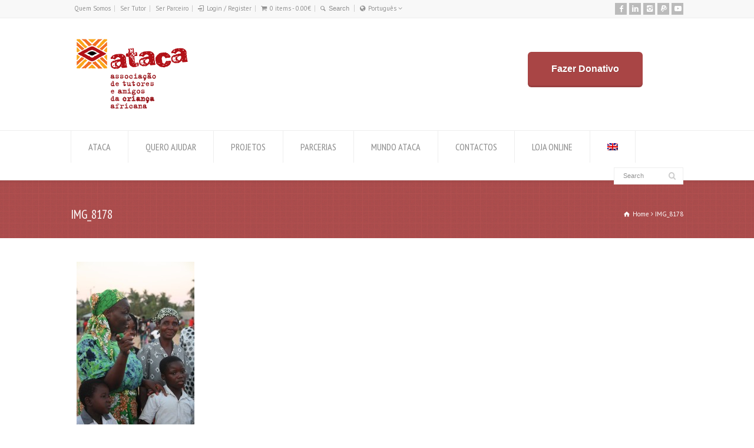

--- FILE ---
content_type: text/html; charset=UTF-8
request_url: https://www.ataca.org/2016/04/14/dia-da-mulher-mocambicana/img_8178/
body_size: 16806
content:
<!doctype html>
<html lang="pt-pt" xmlns:fb="https://www.facebook.com/2008/fbml" xmlns:addthis="https://www.addthis.com/help/api-spec"  class="no-js">
<head> 
<meta charset="UTF-8" />  
<meta name="viewport" content="width=device-width, initial-scale=1, maximum-scale=1">
<meta name='robots' content='index, follow, max-image-preview:large, max-snippet:-1, max-video-preview:-1' />
<link rel="alternate" hreflang="pt-pt" href="https://www.ataca.org/2016/04/14/dia-da-mulher-mocambicana/img_8178/" />
<link rel="alternate" hreflang="en" href="https://www.ataca.org/en/img_8178-2/" />
<link rel="alternate" hreflang="x-default" href="https://www.ataca.org/2016/04/14/dia-da-mulher-mocambicana/img_8178/" />
<script type="text/javascript">function rgmkInitGoogleMaps(){window.rgmkGoogleMapsCallback=true;try{jQuery(document).trigger("rgmkGoogleMapsLoad")}catch(err){}}</script>
	<!-- This site is optimized with the Yoast SEO plugin v23.4 - https://yoast.com/wordpress/plugins/seo/ -->
	<title>IMG_8178 - ATACA</title>
	<link rel="canonical" href="https://www.ataca.org/2016/04/14/dia-da-mulher-mocambicana/img_8178/" />
	<meta property="og:locale" content="pt_PT" />
	<meta property="og:type" content="article" />
	<meta property="og:title" content="IMG_8178 - ATACA" />
	<meta property="og:url" content="https://www.ataca.org/2016/04/14/dia-da-mulher-mocambicana/img_8178/" />
	<meta property="og:site_name" content="ATACA" />
	<meta property="article:publisher" content="https://www.facebook.com/ataca.ongd/?fref=ts" />
	<meta property="og:image" content="https://www.ataca.org/2016/04/14/dia-da-mulher-mocambicana/img_8178" />
	<meta property="og:image:width" content="683" />
	<meta property="og:image:height" content="1024" />
	<meta property="og:image:type" content="image/jpeg" />
	<meta name="twitter:card" content="summary_large_image" />
	<script type="application/ld+json" class="yoast-schema-graph">{"@context":"https://schema.org","@graph":[{"@type":"WebPage","@id":"https://www.ataca.org/2016/04/14/dia-da-mulher-mocambicana/img_8178/","url":"https://www.ataca.org/2016/04/14/dia-da-mulher-mocambicana/img_8178/","name":"IMG_8178 - ATACA","isPartOf":{"@id":"https://www.ataca.org/#website"},"primaryImageOfPage":{"@id":"https://www.ataca.org/2016/04/14/dia-da-mulher-mocambicana/img_8178/#primaryimage"},"image":{"@id":"https://www.ataca.org/2016/04/14/dia-da-mulher-mocambicana/img_8178/#primaryimage"},"thumbnailUrl":"https://www.ataca.org/wp-content/uploads/2016/04/IMG_8178.jpg","datePublished":"2016-04-27T17:47:02+00:00","dateModified":"2016-04-27T17:47:02+00:00","breadcrumb":{"@id":"https://www.ataca.org/2016/04/14/dia-da-mulher-mocambicana/img_8178/#breadcrumb"},"inLanguage":"pt-PT","potentialAction":[{"@type":"ReadAction","target":["https://www.ataca.org/2016/04/14/dia-da-mulher-mocambicana/img_8178/"]}]},{"@type":"ImageObject","inLanguage":"pt-PT","@id":"https://www.ataca.org/2016/04/14/dia-da-mulher-mocambicana/img_8178/#primaryimage","url":"https://www.ataca.org/wp-content/uploads/2016/04/IMG_8178.jpg","contentUrl":"https://www.ataca.org/wp-content/uploads/2016/04/IMG_8178.jpg","width":683,"height":1024},{"@type":"BreadcrumbList","@id":"https://www.ataca.org/2016/04/14/dia-da-mulher-mocambicana/img_8178/#breadcrumb","itemListElement":[{"@type":"ListItem","position":1,"name":"Home","item":"https://www.ataca.org/"},{"@type":"ListItem","position":2,"name":"Dia da Mulher Moçambicana","item":"https://www.ataca.org/2016/04/14/dia-da-mulher-mocambicana/"},{"@type":"ListItem","position":3,"name":"IMG_8178"}]},{"@type":"WebSite","@id":"https://www.ataca.org/#website","url":"https://www.ataca.org/","name":"ATACA","description":"Associação de Tutores e Amigos da Criança Africana","potentialAction":[{"@type":"SearchAction","target":{"@type":"EntryPoint","urlTemplate":"https://www.ataca.org/?s={search_term_string}"},"query-input":{"@type":"PropertyValueSpecification","valueRequired":true,"valueName":"search_term_string"}}],"inLanguage":"pt-PT"}]}</script>
	<!-- / Yoast SEO plugin. -->


<link rel='dns-prefetch' href='//www.googletagmanager.com' />
<link rel='dns-prefetch' href='//fonts.googleapis.com' />
<link rel="alternate" type="application/rss+xml" title="ATACA &raquo; Feed" href="https://www.ataca.org/feed/" />
<link rel="alternate" type="application/rss+xml" title="ATACA &raquo; Feed de comentários" href="https://www.ataca.org/comments/feed/" />
<link rel="alternate" type="application/rss+xml" title="Feed de comentários de ATACA &raquo; IMG_8178" href="https://www.ataca.org/2016/04/14/dia-da-mulher-mocambicana/img_8178/feed/" />
<script type="text/javascript">
/* <![CDATA[ */
window._wpemojiSettings = {"baseUrl":"https:\/\/s.w.org\/images\/core\/emoji\/15.0.3\/72x72\/","ext":".png","svgUrl":"https:\/\/s.w.org\/images\/core\/emoji\/15.0.3\/svg\/","svgExt":".svg","source":{"concatemoji":"https:\/\/www.ataca.org\/wp-includes\/js\/wp-emoji-release.min.js?ver=6.6.1"}};
/*! This file is auto-generated */
!function(i,n){var o,s,e;function c(e){try{var t={supportTests:e,timestamp:(new Date).valueOf()};sessionStorage.setItem(o,JSON.stringify(t))}catch(e){}}function p(e,t,n){e.clearRect(0,0,e.canvas.width,e.canvas.height),e.fillText(t,0,0);var t=new Uint32Array(e.getImageData(0,0,e.canvas.width,e.canvas.height).data),r=(e.clearRect(0,0,e.canvas.width,e.canvas.height),e.fillText(n,0,0),new Uint32Array(e.getImageData(0,0,e.canvas.width,e.canvas.height).data));return t.every(function(e,t){return e===r[t]})}function u(e,t,n){switch(t){case"flag":return n(e,"\ud83c\udff3\ufe0f\u200d\u26a7\ufe0f","\ud83c\udff3\ufe0f\u200b\u26a7\ufe0f")?!1:!n(e,"\ud83c\uddfa\ud83c\uddf3","\ud83c\uddfa\u200b\ud83c\uddf3")&&!n(e,"\ud83c\udff4\udb40\udc67\udb40\udc62\udb40\udc65\udb40\udc6e\udb40\udc67\udb40\udc7f","\ud83c\udff4\u200b\udb40\udc67\u200b\udb40\udc62\u200b\udb40\udc65\u200b\udb40\udc6e\u200b\udb40\udc67\u200b\udb40\udc7f");case"emoji":return!n(e,"\ud83d\udc26\u200d\u2b1b","\ud83d\udc26\u200b\u2b1b")}return!1}function f(e,t,n){var r="undefined"!=typeof WorkerGlobalScope&&self instanceof WorkerGlobalScope?new OffscreenCanvas(300,150):i.createElement("canvas"),a=r.getContext("2d",{willReadFrequently:!0}),o=(a.textBaseline="top",a.font="600 32px Arial",{});return e.forEach(function(e){o[e]=t(a,e,n)}),o}function t(e){var t=i.createElement("script");t.src=e,t.defer=!0,i.head.appendChild(t)}"undefined"!=typeof Promise&&(o="wpEmojiSettingsSupports",s=["flag","emoji"],n.supports={everything:!0,everythingExceptFlag:!0},e=new Promise(function(e){i.addEventListener("DOMContentLoaded",e,{once:!0})}),new Promise(function(t){var n=function(){try{var e=JSON.parse(sessionStorage.getItem(o));if("object"==typeof e&&"number"==typeof e.timestamp&&(new Date).valueOf()<e.timestamp+604800&&"object"==typeof e.supportTests)return e.supportTests}catch(e){}return null}();if(!n){if("undefined"!=typeof Worker&&"undefined"!=typeof OffscreenCanvas&&"undefined"!=typeof URL&&URL.createObjectURL&&"undefined"!=typeof Blob)try{var e="postMessage("+f.toString()+"("+[JSON.stringify(s),u.toString(),p.toString()].join(",")+"));",r=new Blob([e],{type:"text/javascript"}),a=new Worker(URL.createObjectURL(r),{name:"wpTestEmojiSupports"});return void(a.onmessage=function(e){c(n=e.data),a.terminate(),t(n)})}catch(e){}c(n=f(s,u,p))}t(n)}).then(function(e){for(var t in e)n.supports[t]=e[t],n.supports.everything=n.supports.everything&&n.supports[t],"flag"!==t&&(n.supports.everythingExceptFlag=n.supports.everythingExceptFlag&&n.supports[t]);n.supports.everythingExceptFlag=n.supports.everythingExceptFlag&&!n.supports.flag,n.DOMReady=!1,n.readyCallback=function(){n.DOMReady=!0}}).then(function(){return e}).then(function(){var e;n.supports.everything||(n.readyCallback(),(e=n.source||{}).concatemoji?t(e.concatemoji):e.wpemoji&&e.twemoji&&(t(e.twemoji),t(e.wpemoji)))}))}((window,document),window._wpemojiSettings);
/* ]]> */
</script>
<link rel='stylesheet' id='sgr-css' href='https://www.ataca.org/wp-content/plugins/simple-google-recaptcha/sgr.css?ver=1675288179' type='text/css' media='all' />
<link rel='stylesheet' id='layerslider-css' href='https://www.ataca.org/wp-content/plugins/LayerSlider/static/layerslider/css/layerslider.css?ver=6.9.2' type='text/css' media='all' />
<link rel='stylesheet' id='ls-google-fonts-css' href='https://fonts.googleapis.com/css?family=Lato:100,300,regular,700,900%7COpen+Sans:300%7CIndie+Flower:regular%7COswald:300,regular,700&#038;subset=latin%2Clatin-ext' type='text/css' media='all' />
<style id='wp-emoji-styles-inline-css' type='text/css'>

	img.wp-smiley, img.emoji {
		display: inline !important;
		border: none !important;
		box-shadow: none !important;
		height: 1em !important;
		width: 1em !important;
		margin: 0 0.07em !important;
		vertical-align: -0.1em !important;
		background: none !important;
		padding: 0 !important;
	}
</style>
<link rel='stylesheet' id='wp-block-library-css' href='https://www.ataca.org/wp-includes/css/dist/block-library/style.min.css?ver=6.6.1' type='text/css' media='all' />
<link rel='stylesheet' id='wp-components-css' href='https://www.ataca.org/wp-includes/css/dist/components/style.min.css?ver=6.6.1' type='text/css' media='all' />
<link rel='stylesheet' id='wp-preferences-css' href='https://www.ataca.org/wp-includes/css/dist/preferences/style.min.css?ver=6.6.1' type='text/css' media='all' />
<link rel='stylesheet' id='wp-block-editor-css' href='https://www.ataca.org/wp-includes/css/dist/block-editor/style.min.css?ver=6.6.1' type='text/css' media='all' />
<link rel='stylesheet' id='wp-reusable-blocks-css' href='https://www.ataca.org/wp-includes/css/dist/reusable-blocks/style.min.css?ver=6.6.1' type='text/css' media='all' />
<link rel='stylesheet' id='wp-patterns-css' href='https://www.ataca.org/wp-includes/css/dist/patterns/style.min.css?ver=6.6.1' type='text/css' media='all' />
<link rel='stylesheet' id='wp-editor-css' href='https://www.ataca.org/wp-includes/css/dist/editor/style.min.css?ver=6.6.1' type='text/css' media='all' />
<link rel='stylesheet' id='sjb_shortcode_block-cgb-style-css-css' href='https://www.ataca.org/wp-content/plugins/simple-job-board/sjb-block/dist/blocks.style.build.css' type='text/css' media='all' />
<style id='classic-theme-styles-inline-css' type='text/css'>
/*! This file is auto-generated */
.wp-block-button__link{color:#fff;background-color:#32373c;border-radius:9999px;box-shadow:none;text-decoration:none;padding:calc(.667em + 2px) calc(1.333em + 2px);font-size:1.125em}.wp-block-file__button{background:#32373c;color:#fff;text-decoration:none}
</style>
<style id='global-styles-inline-css' type='text/css'>
:root{--wp--preset--aspect-ratio--square: 1;--wp--preset--aspect-ratio--4-3: 4/3;--wp--preset--aspect-ratio--3-4: 3/4;--wp--preset--aspect-ratio--3-2: 3/2;--wp--preset--aspect-ratio--2-3: 2/3;--wp--preset--aspect-ratio--16-9: 16/9;--wp--preset--aspect-ratio--9-16: 9/16;--wp--preset--color--black: #000000;--wp--preset--color--cyan-bluish-gray: #abb8c3;--wp--preset--color--white: #ffffff;--wp--preset--color--pale-pink: #f78da7;--wp--preset--color--vivid-red: #cf2e2e;--wp--preset--color--luminous-vivid-orange: #ff6900;--wp--preset--color--luminous-vivid-amber: #fcb900;--wp--preset--color--light-green-cyan: #7bdcb5;--wp--preset--color--vivid-green-cyan: #00d084;--wp--preset--color--pale-cyan-blue: #8ed1fc;--wp--preset--color--vivid-cyan-blue: #0693e3;--wp--preset--color--vivid-purple: #9b51e0;--wp--preset--gradient--vivid-cyan-blue-to-vivid-purple: linear-gradient(135deg,rgba(6,147,227,1) 0%,rgb(155,81,224) 100%);--wp--preset--gradient--light-green-cyan-to-vivid-green-cyan: linear-gradient(135deg,rgb(122,220,180) 0%,rgb(0,208,130) 100%);--wp--preset--gradient--luminous-vivid-amber-to-luminous-vivid-orange: linear-gradient(135deg,rgba(252,185,0,1) 0%,rgba(255,105,0,1) 100%);--wp--preset--gradient--luminous-vivid-orange-to-vivid-red: linear-gradient(135deg,rgba(255,105,0,1) 0%,rgb(207,46,46) 100%);--wp--preset--gradient--very-light-gray-to-cyan-bluish-gray: linear-gradient(135deg,rgb(238,238,238) 0%,rgb(169,184,195) 100%);--wp--preset--gradient--cool-to-warm-spectrum: linear-gradient(135deg,rgb(74,234,220) 0%,rgb(151,120,209) 20%,rgb(207,42,186) 40%,rgb(238,44,130) 60%,rgb(251,105,98) 80%,rgb(254,248,76) 100%);--wp--preset--gradient--blush-light-purple: linear-gradient(135deg,rgb(255,206,236) 0%,rgb(152,150,240) 100%);--wp--preset--gradient--blush-bordeaux: linear-gradient(135deg,rgb(254,205,165) 0%,rgb(254,45,45) 50%,rgb(107,0,62) 100%);--wp--preset--gradient--luminous-dusk: linear-gradient(135deg,rgb(255,203,112) 0%,rgb(199,81,192) 50%,rgb(65,88,208) 100%);--wp--preset--gradient--pale-ocean: linear-gradient(135deg,rgb(255,245,203) 0%,rgb(182,227,212) 50%,rgb(51,167,181) 100%);--wp--preset--gradient--electric-grass: linear-gradient(135deg,rgb(202,248,128) 0%,rgb(113,206,126) 100%);--wp--preset--gradient--midnight: linear-gradient(135deg,rgb(2,3,129) 0%,rgb(40,116,252) 100%);--wp--preset--font-size--small: 13px;--wp--preset--font-size--medium: 20px;--wp--preset--font-size--large: 36px;--wp--preset--font-size--x-large: 42px;--wp--preset--font-family--inter: "Inter", sans-serif;--wp--preset--font-family--cardo: Cardo;--wp--preset--spacing--20: 0.44rem;--wp--preset--spacing--30: 0.67rem;--wp--preset--spacing--40: 1rem;--wp--preset--spacing--50: 1.5rem;--wp--preset--spacing--60: 2.25rem;--wp--preset--spacing--70: 3.38rem;--wp--preset--spacing--80: 5.06rem;--wp--preset--shadow--natural: 6px 6px 9px rgba(0, 0, 0, 0.2);--wp--preset--shadow--deep: 12px 12px 50px rgba(0, 0, 0, 0.4);--wp--preset--shadow--sharp: 6px 6px 0px rgba(0, 0, 0, 0.2);--wp--preset--shadow--outlined: 6px 6px 0px -3px rgba(255, 255, 255, 1), 6px 6px rgba(0, 0, 0, 1);--wp--preset--shadow--crisp: 6px 6px 0px rgba(0, 0, 0, 1);}:where(.is-layout-flex){gap: 0.5em;}:where(.is-layout-grid){gap: 0.5em;}body .is-layout-flex{display: flex;}.is-layout-flex{flex-wrap: wrap;align-items: center;}.is-layout-flex > :is(*, div){margin: 0;}body .is-layout-grid{display: grid;}.is-layout-grid > :is(*, div){margin: 0;}:where(.wp-block-columns.is-layout-flex){gap: 2em;}:where(.wp-block-columns.is-layout-grid){gap: 2em;}:where(.wp-block-post-template.is-layout-flex){gap: 1.25em;}:where(.wp-block-post-template.is-layout-grid){gap: 1.25em;}.has-black-color{color: var(--wp--preset--color--black) !important;}.has-cyan-bluish-gray-color{color: var(--wp--preset--color--cyan-bluish-gray) !important;}.has-white-color{color: var(--wp--preset--color--white) !important;}.has-pale-pink-color{color: var(--wp--preset--color--pale-pink) !important;}.has-vivid-red-color{color: var(--wp--preset--color--vivid-red) !important;}.has-luminous-vivid-orange-color{color: var(--wp--preset--color--luminous-vivid-orange) !important;}.has-luminous-vivid-amber-color{color: var(--wp--preset--color--luminous-vivid-amber) !important;}.has-light-green-cyan-color{color: var(--wp--preset--color--light-green-cyan) !important;}.has-vivid-green-cyan-color{color: var(--wp--preset--color--vivid-green-cyan) !important;}.has-pale-cyan-blue-color{color: var(--wp--preset--color--pale-cyan-blue) !important;}.has-vivid-cyan-blue-color{color: var(--wp--preset--color--vivid-cyan-blue) !important;}.has-vivid-purple-color{color: var(--wp--preset--color--vivid-purple) !important;}.has-black-background-color{background-color: var(--wp--preset--color--black) !important;}.has-cyan-bluish-gray-background-color{background-color: var(--wp--preset--color--cyan-bluish-gray) !important;}.has-white-background-color{background-color: var(--wp--preset--color--white) !important;}.has-pale-pink-background-color{background-color: var(--wp--preset--color--pale-pink) !important;}.has-vivid-red-background-color{background-color: var(--wp--preset--color--vivid-red) !important;}.has-luminous-vivid-orange-background-color{background-color: var(--wp--preset--color--luminous-vivid-orange) !important;}.has-luminous-vivid-amber-background-color{background-color: var(--wp--preset--color--luminous-vivid-amber) !important;}.has-light-green-cyan-background-color{background-color: var(--wp--preset--color--light-green-cyan) !important;}.has-vivid-green-cyan-background-color{background-color: var(--wp--preset--color--vivid-green-cyan) !important;}.has-pale-cyan-blue-background-color{background-color: var(--wp--preset--color--pale-cyan-blue) !important;}.has-vivid-cyan-blue-background-color{background-color: var(--wp--preset--color--vivid-cyan-blue) !important;}.has-vivid-purple-background-color{background-color: var(--wp--preset--color--vivid-purple) !important;}.has-black-border-color{border-color: var(--wp--preset--color--black) !important;}.has-cyan-bluish-gray-border-color{border-color: var(--wp--preset--color--cyan-bluish-gray) !important;}.has-white-border-color{border-color: var(--wp--preset--color--white) !important;}.has-pale-pink-border-color{border-color: var(--wp--preset--color--pale-pink) !important;}.has-vivid-red-border-color{border-color: var(--wp--preset--color--vivid-red) !important;}.has-luminous-vivid-orange-border-color{border-color: var(--wp--preset--color--luminous-vivid-orange) !important;}.has-luminous-vivid-amber-border-color{border-color: var(--wp--preset--color--luminous-vivid-amber) !important;}.has-light-green-cyan-border-color{border-color: var(--wp--preset--color--light-green-cyan) !important;}.has-vivid-green-cyan-border-color{border-color: var(--wp--preset--color--vivid-green-cyan) !important;}.has-pale-cyan-blue-border-color{border-color: var(--wp--preset--color--pale-cyan-blue) !important;}.has-vivid-cyan-blue-border-color{border-color: var(--wp--preset--color--vivid-cyan-blue) !important;}.has-vivid-purple-border-color{border-color: var(--wp--preset--color--vivid-purple) !important;}.has-vivid-cyan-blue-to-vivid-purple-gradient-background{background: var(--wp--preset--gradient--vivid-cyan-blue-to-vivid-purple) !important;}.has-light-green-cyan-to-vivid-green-cyan-gradient-background{background: var(--wp--preset--gradient--light-green-cyan-to-vivid-green-cyan) !important;}.has-luminous-vivid-amber-to-luminous-vivid-orange-gradient-background{background: var(--wp--preset--gradient--luminous-vivid-amber-to-luminous-vivid-orange) !important;}.has-luminous-vivid-orange-to-vivid-red-gradient-background{background: var(--wp--preset--gradient--luminous-vivid-orange-to-vivid-red) !important;}.has-very-light-gray-to-cyan-bluish-gray-gradient-background{background: var(--wp--preset--gradient--very-light-gray-to-cyan-bluish-gray) !important;}.has-cool-to-warm-spectrum-gradient-background{background: var(--wp--preset--gradient--cool-to-warm-spectrum) !important;}.has-blush-light-purple-gradient-background{background: var(--wp--preset--gradient--blush-light-purple) !important;}.has-blush-bordeaux-gradient-background{background: var(--wp--preset--gradient--blush-bordeaux) !important;}.has-luminous-dusk-gradient-background{background: var(--wp--preset--gradient--luminous-dusk) !important;}.has-pale-ocean-gradient-background{background: var(--wp--preset--gradient--pale-ocean) !important;}.has-electric-grass-gradient-background{background: var(--wp--preset--gradient--electric-grass) !important;}.has-midnight-gradient-background{background: var(--wp--preset--gradient--midnight) !important;}.has-small-font-size{font-size: var(--wp--preset--font-size--small) !important;}.has-medium-font-size{font-size: var(--wp--preset--font-size--medium) !important;}.has-large-font-size{font-size: var(--wp--preset--font-size--large) !important;}.has-x-large-font-size{font-size: var(--wp--preset--font-size--x-large) !important;}
:where(.wp-block-post-template.is-layout-flex){gap: 1.25em;}:where(.wp-block-post-template.is-layout-grid){gap: 1.25em;}
:where(.wp-block-columns.is-layout-flex){gap: 2em;}:where(.wp-block-columns.is-layout-grid){gap: 2em;}
:root :where(.wp-block-pullquote){font-size: 1.5em;line-height: 1.6;}
</style>
<link rel='stylesheet' id='contact-form-7-css' href='https://www.ataca.org/wp-content/plugins/contact-form-7/includes/css/styles.css?ver=5.9.8' type='text/css' media='all' />
<link rel='stylesheet' id='login-as-user-css' href='https://www.ataca.org/wp-content/plugins/login-as-user/public/css/public.min.css?ver=1.5.3' type='text/css' media='all' />
<link rel='stylesheet' id='rs-plugin-settings-css' href='https://www.ataca.org/wp-content/plugins/revslider/public/assets/css/rs6.css?ver=6.2.22' type='text/css' media='all' />
<style id='rs-plugin-settings-inline-css' type='text/css'>
.tp-caption a{color:#ff7302;text-shadow:none;-webkit-transition:all 0.2s ease-out;-moz-transition:all 0.2s ease-out;-o-transition:all 0.2s ease-out;-ms-transition:all 0.2s ease-out}.tp-caption a:hover{color:#ffa902}
</style>
<link rel='stylesheet' id='simple-job-board-google-fonts-css' href='https://fonts.googleapis.com/css?family=Roboto%3A100%2C100i%2C300%2C300i%2C400%2C400i%2C500%2C500i%2C700%2C700i%2C900%2C900i&#038;ver=2.12.6' type='text/css' media='all' />
<link rel='stylesheet' id='sjb-fontawesome-css' href='https://www.ataca.org/wp-content/plugins/simple-job-board/includes/css/font-awesome.min.css?ver=5.15.4' type='text/css' media='all' />
<link rel='stylesheet' id='simple-job-board-jquery-ui-css' href='https://www.ataca.org/wp-content/plugins/simple-job-board/public/css/jquery-ui.css?ver=1.12.1' type='text/css' media='all' />
<link rel='stylesheet' id='simple-job-board-frontend-css' href='https://www.ataca.org/wp-content/plugins/simple-job-board/public/css/simple-job-board-public.css?ver=3.0.0' type='text/css' media='all' />
<link rel='stylesheet' id='simple-staff-list-css' href='https://www.ataca.org/wp-content/plugins/simple-staff-list/public/css/simple-staff-list-public.css?ver=2.2.5' type='text/css' media='all' />
<link rel='stylesheet' id='woocommerce-layout-css' href='https://www.ataca.org/wp-content/plugins/woocommerce/assets/css/woocommerce-layout.css?ver=9.2.3' type='text/css' media='all' />
<link rel='stylesheet' id='woocommerce-smallscreen-css' href='https://www.ataca.org/wp-content/plugins/woocommerce/assets/css/woocommerce-smallscreen.css?ver=9.2.3' type='text/css' media='only screen and (max-width: 768px)' />
<link rel='stylesheet' id='woocommerce-general-css' href='https://www.ataca.org/wp-content/plugins/woocommerce/assets/css/woocommerce.css?ver=9.2.3' type='text/css' media='all' />
<style id='woocommerce-inline-inline-css' type='text/css'>
.woocommerce form .form-row .required { visibility: visible; }
</style>
<link rel='stylesheet' id='wpml-legacy-horizontal-list-0-css' href='https://www.ataca.org/wp-content/plugins/sitepress-multilingual-cms/templates/language-switchers/legacy-list-horizontal/style.min.css?ver=1' type='text/css' media='all' />
<style id='wpml-legacy-horizontal-list-0-inline-css' type='text/css'>
.wpml-ls-statics-footer a, .wpml-ls-statics-footer .wpml-ls-sub-menu a, .wpml-ls-statics-footer .wpml-ls-sub-menu a:link, .wpml-ls-statics-footer li:not(.wpml-ls-current-language) .wpml-ls-link, .wpml-ls-statics-footer li:not(.wpml-ls-current-language) .wpml-ls-link:link {color:#444444;background-color:#ffffff;}.wpml-ls-statics-footer a, .wpml-ls-statics-footer .wpml-ls-sub-menu a:hover,.wpml-ls-statics-footer .wpml-ls-sub-menu a:focus, .wpml-ls-statics-footer .wpml-ls-sub-menu a:link:hover, .wpml-ls-statics-footer .wpml-ls-sub-menu a:link:focus {color:#000000;background-color:#eeeeee;}.wpml-ls-statics-footer .wpml-ls-current-language > a {color:#444444;background-color:#ffffff;}.wpml-ls-statics-footer .wpml-ls-current-language:hover>a, .wpml-ls-statics-footer .wpml-ls-current-language>a:focus {color:#000000;background-color:#eeeeee;}
</style>
<link rel='stylesheet' id='wpml-menu-item-0-css' href='https://www.ataca.org/wp-content/plugins/sitepress-multilingual-cms/templates/language-switchers/menu-item/style.min.css?ver=1' type='text/css' media='all' />
<link rel='stylesheet' id='normalize-css' href='https://www.ataca.org/wp-content/themes/rttheme18/css/normalize.css?ver=6.6.1' type='text/css' media='all' />
<link rel='stylesheet' id='theme-framework-css' href='https://www.ataca.org/wp-content/themes/rttheme18/css/rt-css-framework.css?ver=6.6.1' type='text/css' media='all' />
<link rel='stylesheet' id='fontello-css' href='https://www.ataca.org/wp-content/themes/rttheme18/css/fontello/css/fontello.css?ver=6.6.1' type='text/css' media='all' />
<link rel='stylesheet' id='jackbox-css' href='https://www.ataca.org/wp-content/themes/rttheme18/js/lightbox/css/jackbox.min.css?ver=6.6.1' type='text/css' media='all' />
<link rel='stylesheet' id='theme-style-all-css' href='https://www.ataca.org/wp-content/themes/rttheme18/css/style.css?ver=6.6.1' type='text/css' media='all' />
<link rel='stylesheet' id='jquery-owl-carousel-css' href='https://www.ataca.org/wp-content/themes/rttheme18/css/owl.carousel.css?ver=6.6.1' type='text/css' media='all' />
<link rel='stylesheet' id='flex-slider-css-css' href='https://www.ataca.org/wp-content/themes/rttheme18/css/flexslider.css?ver=6.6.1' type='text/css' media='all' />
<link rel='stylesheet' id='progression-player-css' href='https://www.ataca.org/wp-content/themes/rttheme18/js/video_player/progression-player.css?ver=6.6.1' type='text/css' media='all' />
<link rel='stylesheet' id='progression-skin-minimal-light-css' href='https://www.ataca.org/wp-content/themes/rttheme18/js/video_player/skin-minimal-light.css?ver=6.6.1' type='text/css' media='all' />
<link rel='stylesheet' id='isotope-css-css' href='https://www.ataca.org/wp-content/plugins/js_composer/assets/css/lib/isotope/isotope.min.css?ver=7.8' type='text/css' media='all' />
<link rel='stylesheet' id='jquery-colortip-css' href='https://www.ataca.org/wp-content/themes/rttheme18/css/colortip-1.0-jquery.css?ver=6.6.1' type='text/css' media='all' />
<link rel='stylesheet' id='animate-css' href='https://www.ataca.org/wp-content/themes/rttheme18/css/animate.css?ver=6.6.1' type='text/css' media='all' />
<!--[if IE 7]>
<link rel='stylesheet' id='theme-ie7-css' href='https://www.ataca.org/wp-content/themes/rttheme18/css/ie7.css?ver=6.6.1' type='text/css' media='all' />
<![endif]-->
<!--[if lt IE 9]>
<link rel='stylesheet' id='theme-ltie9-css' href='https://www.ataca.org/wp-content/themes/rttheme18/css/before_ie9.css?ver=6.6.1' type='text/css' media='all' />
<![endif]-->
<link rel='stylesheet' id='addthis_all_pages-css' href='https://www.ataca.org/wp-content/plugins/addthis/frontend/build/addthis_wordpress_public.min.css?ver=6.6.1' type='text/css' media='all' />
<link rel='stylesheet' id='wp-featherlight-css' href='https://www.ataca.org/wp-content/plugins/wp-featherlight/css/wp-featherlight.min.css?ver=1.3.4' type='text/css' media='all' />
<link rel='stylesheet' id='rt-woocommerce-styles-css' href='https://www.ataca.org/wp-content/themes/rttheme18/woocommerce/css/woocommerce.css?ver=6.6.1' type='text/css' media='all' />
<link rel='stylesheet' id='theme-skin-css' href='https://www.ataca.org/wp-content/themes/rttheme18/css/rose-style.css?ver=6.6.1' type='text/css' media='all' />
<style id='theme-skin-inline-css' type='text/css'>
#navigation_bar > ul > li > a{font-family:'PT Sans Narrow',sans-serif;font-weight:normal !important}.flex-caption,.pricing_table .table_wrap ul > li.caption,.pricing_table .table_wrap.highlight ul > li.caption,.banner p,.sidebar .featured_article_title,.footer_widgets_row .featured_article_title,.latest-news a.title,h1,h2,h3,h4,h5{font-family:'PT Sans Narrow',sans-serif;font-weight:normal !important}body,#navigation_bar > ul > li > a span,.product_info h5,.product_item_holder h5,#slogan_text{font-family:'PT Sans',sans-serif;font-weight:400 !important}.testimonial .text,blockquote p{font-family:'PT Serif',sans-serif;font-weight:normal !important}@media only screen and (min-width:960px){.header-design2 .default_position #navigation_bar > ul > li > a{line-height:80px}.header-design2 #logo img{max-height:60px}.header-design2  #logo h1,.header-design2  #logo h1 a{padding:0;line-height:60px}.header-design2 .section_logo > section{display:table;height:60px}.header-design2 #logo > a{display:table-cell;vertical-align:middle}}
</style>
<link rel='stylesheet' id='menu-css' href='//fonts.googleapis.com/css?family=PT+Sans+Narrow&#038;subset=latin%2Clatin-ext&#038;ver=1.0.0' type='text/css' media='all' />
<link rel='stylesheet' id='body-css' href='//fonts.googleapis.com/css?family=PT+Sans%3A400%2C400italic&#038;ver=1.0.0' type='text/css' media='all' />
<link rel='stylesheet' id='serif-css' href='//fonts.googleapis.com/css?family=PT+Serif&#038;ver=1.0.0' type='text/css' media='all' />
<link rel='stylesheet' id='theme-style-css' href='https://www.ataca.org/wp-content/themes/rttheme18/style.css?ver=6.6.1' type='text/css' media='all' />
<script type="text/javascript" id="woocommerce-google-analytics-integration-gtag-js-after">
/* <![CDATA[ */
/* Google Analytics for WooCommerce (gtag.js) */
					window.dataLayer = window.dataLayer || [];
					function gtag(){dataLayer.push(arguments);}
					// Set up default consent state.
					for ( const mode of [{"analytics_storage":"denied","ad_storage":"denied","ad_user_data":"denied","ad_personalization":"denied","region":["AT","BE","BG","HR","CY","CZ","DK","EE","FI","FR","DE","GR","HU","IS","IE","IT","LV","LI","LT","LU","MT","NL","NO","PL","PT","RO","SK","SI","ES","SE","GB","CH"]}] || [] ) {
						gtag( "consent", "default", { "wait_for_update": 500, ...mode } );
					}
					gtag("js", new Date());
					gtag("set", "developer_id.dOGY3NW", true);
					gtag("config", "G-395N34D7Y3", {"track_404":true,"allow_google_signals":true,"logged_in":false,"linker":{"domains":[],"allow_incoming":false},"custom_map":{"dimension1":"logged_in"}});
/* ]]> */
</script>
<script type="text/javascript" id="sgr-js-extra">
/* <![CDATA[ */
var sgr = {"sgr_site_key":"6LfdgtIgAAAAADkNI9Sc8-ye9bfbqgwXyrdJlOU1"};
/* ]]> */
</script>
<script type="text/javascript" src="https://www.ataca.org/wp-content/plugins/simple-google-recaptcha/sgr.js?ver=1675288179" id="sgr-js"></script>
<script type="text/javascript" id="layerslider-greensock-js-extra">
/* <![CDATA[ */
var LS_Meta = {"v":"6.9.2"};
/* ]]> */
</script>
<script type="text/javascript" src="https://www.ataca.org/wp-content/plugins/LayerSlider/static/layerslider/js/greensock.js?ver=1.19.0" id="layerslider-greensock-js"></script>
<script type="text/javascript" src="https://www.ataca.org/wp-includes/js/jquery/jquery.min.js?ver=3.7.1" id="jquery-core-js"></script>
<script type="text/javascript" src="https://www.ataca.org/wp-includes/js/jquery/jquery-migrate.min.js?ver=3.4.1" id="jquery-migrate-js"></script>
<script type="text/javascript" src="https://www.ataca.org/wp-content/plugins/LayerSlider/static/layerslider/js/layerslider.kreaturamedia.jquery.js?ver=6.9.2" id="layerslider-js"></script>
<script type="text/javascript" src="https://www.ataca.org/wp-content/plugins/LayerSlider/static/layerslider/js/layerslider.transitions.js?ver=6.9.2" id="layerslider-transitions-js"></script>
<script type="text/javascript" src="https://www.ataca.org/wp-content/plugins/login-as-user/public/js/public.min.js?ver=1.5.3" id="login-as-user-js"></script>
<script type="text/javascript" src="https://www.ataca.org/wp-content/plugins/revslider/public/assets/js/rbtools.min.js?ver=6.2.22" id="tp-tools-js"></script>
<script type="text/javascript" src="https://www.ataca.org/wp-content/plugins/revslider/public/assets/js/rs6.min.js?ver=6.2.22" id="revmin-js"></script>
<script type="text/javascript" src="https://www.ataca.org/wp-content/plugins/woocommerce/assets/js/jquery-blockui/jquery.blockUI.min.js?ver=2.7.0-wc.9.2.3" id="jquery-blockui-js" data-wp-strategy="defer"></script>
<script type="text/javascript" id="wc-add-to-cart-js-extra">
/* <![CDATA[ */
var wc_add_to_cart_params = {"ajax_url":"\/wp-admin\/admin-ajax.php","wc_ajax_url":"\/?wc-ajax=%%endpoint%%","i18n_view_cart":"Ver carrinho","cart_url":"https:\/\/www.ataca.org\/carrinho\/","is_cart":"","cart_redirect_after_add":"no"};
/* ]]> */
</script>
<script type="text/javascript" src="https://www.ataca.org/wp-content/plugins/woocommerce/assets/js/frontend/add-to-cart.min.js?ver=9.2.3" id="wc-add-to-cart-js" data-wp-strategy="defer"></script>
<script type="text/javascript" src="https://www.ataca.org/wp-content/plugins/woocommerce/assets/js/js-cookie/js.cookie.min.js?ver=2.1.4-wc.9.2.3" id="js-cookie-js" defer="defer" data-wp-strategy="defer"></script>
<script type="text/javascript" id="woocommerce-js-extra">
/* <![CDATA[ */
var woocommerce_params = {"ajax_url":"\/wp-admin\/admin-ajax.php","wc_ajax_url":"\/?wc-ajax=%%endpoint%%"};
/* ]]> */
</script>
<script type="text/javascript" src="https://www.ataca.org/wp-content/plugins/woocommerce/assets/js/frontend/woocommerce.min.js?ver=9.2.3" id="woocommerce-js" defer="defer" data-wp-strategy="defer"></script>
<script type="text/javascript" src="https://www.ataca.org/wp-content/plugins/js_composer/assets/js/vendors/woocommerce-add-to-cart.js?ver=7.8" id="vc_woocommerce-add-to-cart-js-js"></script>
<script type="text/javascript" src="https://www.ataca.org/wp-content/themes/rttheme18/js/modernizr.min.js?ver=6.6.1" id="modernizr-js"></script>
<script type="text/javascript" src="https://www.ataca.org/wp-content/themes/rttheme18/js/jquery.customselect.min.js?ver=6.6.1" id="jquery-custom-select-js"></script>

<!-- Google tag (gtag.js) snippet added by Site Kit -->

<!-- Google Analytics snippet added by Site Kit -->
<script type="text/javascript" src="https://www.googletagmanager.com/gtag/js?id=GT-WB727MJ" id="google_gtagjs-js" async></script>
<script type="text/javascript" id="google_gtagjs-js-after">
/* <![CDATA[ */
window.dataLayer = window.dataLayer || [];function gtag(){dataLayer.push(arguments);}
gtag("set","linker",{"domains":["www.ataca.org"]});
gtag("js", new Date());
gtag("set", "developer_id.dZTNiMT", true);
gtag("config", "GT-WB727MJ");
/* ]]> */
</script>

<!-- End Google tag (gtag.js) snippet added by Site Kit -->
<script></script><meta name="generator" content="Powered by LayerSlider 6.9.2 - Multi-Purpose, Responsive, Parallax, Mobile-Friendly Slider Plugin for WordPress." />
<!-- LayerSlider updates and docs at: https://layerslider.kreaturamedia.com -->
<link rel="https://api.w.org/" href="https://www.ataca.org/wp-json/" /><link rel="alternate" title="JSON" type="application/json" href="https://www.ataca.org/wp-json/wp/v2/media/3089" /><link rel="EditURI" type="application/rsd+xml" title="RSD" href="https://www.ataca.org/xmlrpc.php?rsd" />
<meta name="generator" content="WordPress 6.6.1" />
<meta name="generator" content="WooCommerce 9.2.3" />
<link rel='shortlink' href='https://www.ataca.org/?p=3089' />
<link rel="alternate" title="oEmbed (JSON)" type="application/json+oembed" href="https://www.ataca.org/wp-json/oembed/1.0/embed?url=https%3A%2F%2Fwww.ataca.org%2F2016%2F04%2F14%2Fdia-da-mulher-mocambicana%2Fimg_8178%2F" />
<link rel="alternate" title="oEmbed (XML)" type="text/xml+oembed" href="https://www.ataca.org/wp-json/oembed/1.0/embed?url=https%3A%2F%2Fwww.ataca.org%2F2016%2F04%2F14%2Fdia-da-mulher-mocambicana%2Fimg_8178%2F&#038;format=xml" />
<meta name="generator" content="WPML ver:4.6.13 stt:1,41;" />
<link rel="shortcut icon" href="http://ataca.overcloud.pt/wp-content/uploads/2015/10/ataca1.gif" /><meta name="generator" content="Site Kit by Google 1.134.0" />
            <style type="text/css">
                
            /* SJB Fonts */
                                .sjb-page {
                        font-family: "Roboto", sans-serif;
                    }
            
                /* Job Filters Background Color */
                .sjb-page .sjb-filters
                {
                    background-color: #f2f2f2;
                }
                                                    
                /* Listing & Detail Page Title Color */
                .sjb-page .list-data .v1 .job-info h4 a , 
                .sjb-page .list-data .v2 .job-info h4 a              
                {
                    color: #3b3a3c;
                }                
                                                    
                /* Job Detail Page Headings */
                .sjb-page .sjb-detail .list-data .v1 h3,
                .sjb-page .sjb-detail .list-data .v2 h3,
                .sjb-page .sjb-detail .list-data ul li::before,
                .sjb-page .sjb-detail .list-data .v1 .job-detail h3,
                .sjb-page .sjb-detail .list-data .v2 .job-detail h3,
                .sjb-page .sjb-archive-page .job-title,
                .sjb-page .job-features h3
                {
                    color: #a94545; 
                }
                                                    
                /* Fontawesome Icon Color */
                .sjb-page .list-data .v1 .job-type i,
                .sjb-page .list-data .v1 .job-location i,
                .sjb-page .list-data .v1 .job-date i,
                .sjb-page .list-data .v2 .job-type i,
                .sjb-page .list-data .v2 .job-location i,
                .sjb-page .list-data .v2 .job-date i,
                .sjb-page .sjb-detail .list-data .v2 .job-features .sjb-title-value h4 i,
                .sjb-listing .list-data .v2 .job-features .sjb-title-value h4 i
                {
                    color: #3b3a3c;
                }

                /* Fontawesome Text Color */
                .sjb-page .list-data .v1 .job-type,
                .sjb-page .list-data .v1 .job-location,
                .sjb-page .list-data .v1 .job-date,
                .sjb-page .list-data .v2 .job-type,
                .sjb-page .list-data .v2 .job-location,
                .sjb-page .list-data .v2 .job-date
                {
                    color: #a94545;
                }
                                                    
                /* Job Filters-> All Buttons Background Color */
                .sjb-page .btn-primary,
                .sjb-page .btn-primary:hover,
                .sjb-page .btn-primary:active:hover,
                .sjb-page .btn-primary:active:focus,
                .sjb-page .sjb-detail .jobpost-form .file div,                
                .sjb-page .sjb-detail .jobpost-form .file:hover div
                {
                    background-color: #a94545 !important;
                    color: #fff !important;
                }
                
                .sjb-page .sjb-listing a.sjb_view_more_btn,
                .sjb-page .sjb-listing a.sjb_view_less_btn
                {
                    
                    color: #a94545 !important;
                }

                /* Pagination Text Color */
                /* Pagination Background Color */                
                .sjb-page .pagination li.list-item span.current,
                .sjb-page .pagination li.list-item a:hover, 
                .sjb-page .pagination li.list-item span.current:hover
                {
                    background: #a94545;
                    border-color: #a94545;                    
                    color: #fff;
                }
                                                    
            </style>        
            <!--[if lt IE 9]><script src="https://www.ataca.org/wp-content/themes/rttheme18/js/html5shiv.js"></script><![endif]--><!--[if gte IE 9]> <style type="text/css"> .gradient { filter: none; } </style> <![endif]-->	<noscript><style>.woocommerce-product-gallery{ opacity: 1 !important; }</style></noscript>
	<meta name="generator" content="Powered by WPBakery Page Builder - drag and drop page builder for WordPress."/>
<meta name="generator" content="Powered by Slider Revolution 6.2.22 - responsive, Mobile-Friendly Slider Plugin for WordPress with comfortable drag and drop interface." />
<script data-cfasync="false" type="text/javascript">if (window.addthis_product === undefined) { window.addthis_product = "wpp"; } if (window.wp_product_version === undefined) { window.wp_product_version = "wpp-6.2.7"; } if (window.addthis_share === undefined) { window.addthis_share = {}; } if (window.addthis_config === undefined) { window.addthis_config = {"data_track_clickback":true,"ignore_server_config":true,"ui_atversion":300}; } if (window.addthis_layers === undefined) { window.addthis_layers = {}; } if (window.addthis_layers_tools === undefined) { window.addthis_layers_tools = [{"sharetoolbox":{"numPreferredServices":5,"counts":"one","size":"32px","style":"fixed","shareCountThreshold":0,"elements":".addthis_inline_share_toolbox_below,.at-below-post-homepage,.at-below-post-arch-page,.at-below-post-cat-page,.at-below-post,.at-below-post-page"}}]; } else { window.addthis_layers_tools.push({"sharetoolbox":{"numPreferredServices":5,"counts":"one","size":"32px","style":"fixed","shareCountThreshold":0,"elements":".addthis_inline_share_toolbox_below,.at-below-post-homepage,.at-below-post-arch-page,.at-below-post-cat-page,.at-below-post,.at-below-post-page"}});  } if (window.addthis_plugin_info === undefined) { window.addthis_plugin_info = {"info_status":"enabled","cms_name":"WordPress","plugin_name":"Share Buttons by AddThis","plugin_version":"6.2.7","plugin_mode":"WordPress","anonymous_profile_id":"wp-c8fb0326117839176b7c0160d39b0813","page_info":{"template":"posts","post_type":""},"sharing_enabled_on_post_via_metabox":false}; } 
                    (function() {
                      var first_load_interval_id = setInterval(function () {
                        if (typeof window.addthis !== 'undefined') {
                          window.clearInterval(first_load_interval_id);
                          if (typeof window.addthis_layers !== 'undefined' && Object.getOwnPropertyNames(window.addthis_layers).length > 0) {
                            window.addthis.layers(window.addthis_layers);
                          }
                          if (Array.isArray(window.addthis_layers_tools)) {
                            for (i = 0; i < window.addthis_layers_tools.length; i++) {
                              window.addthis.layers(window.addthis_layers_tools[i]);
                            }
                          }
                        }
                     },1000)
                    }());
                </script> <script data-cfasync="false" type="text/javascript" src="https://s7.addthis.com/js/300/addthis_widget.js#pubid=wp-c8fb0326117839176b7c0160d39b0813" async="async"></script><style id='wp-fonts-local' type='text/css'>
@font-face{font-family:Inter;font-style:normal;font-weight:300 900;font-display:fallback;src:url('https://www.ataca.org/wp-content/plugins/woocommerce/assets/fonts/Inter-VariableFont_slnt,wght.woff2') format('woff2');font-stretch:normal;}
@font-face{font-family:Cardo;font-style:normal;font-weight:400;font-display:fallback;src:url('https://www.ataca.org/wp-content/plugins/woocommerce/assets/fonts/cardo_normal_400.woff2') format('woff2');}
</style>
<link rel="icon" href="https://www.ataca.org/wp-content/uploads/2015/11/cropped-logoataca1-32x32.png" sizes="32x32" />
<link rel="icon" href="https://www.ataca.org/wp-content/uploads/2015/11/cropped-logoataca1-192x192.png" sizes="192x192" />
<link rel="apple-touch-icon" href="https://www.ataca.org/wp-content/uploads/2015/11/cropped-logoataca1-180x180.png" />
<meta name="msapplication-TileImage" content="https://www.ataca.org/wp-content/uploads/2015/11/cropped-logoataca1-270x270.png" />
<script type="text/javascript">function setREVStartSize(e){
			//window.requestAnimationFrame(function() {				 
				window.RSIW = window.RSIW===undefined ? window.innerWidth : window.RSIW;	
				window.RSIH = window.RSIH===undefined ? window.innerHeight : window.RSIH;	
				try {								
					var pw = document.getElementById(e.c).parentNode.offsetWidth,
						newh;
					pw = pw===0 || isNaN(pw) ? window.RSIW : pw;
					e.tabw = e.tabw===undefined ? 0 : parseInt(e.tabw);
					e.thumbw = e.thumbw===undefined ? 0 : parseInt(e.thumbw);
					e.tabh = e.tabh===undefined ? 0 : parseInt(e.tabh);
					e.thumbh = e.thumbh===undefined ? 0 : parseInt(e.thumbh);
					e.tabhide = e.tabhide===undefined ? 0 : parseInt(e.tabhide);
					e.thumbhide = e.thumbhide===undefined ? 0 : parseInt(e.thumbhide);
					e.mh = e.mh===undefined || e.mh=="" || e.mh==="auto" ? 0 : parseInt(e.mh,0);		
					if(e.layout==="fullscreen" || e.l==="fullscreen") 						
						newh = Math.max(e.mh,window.RSIH);					
					else{					
						e.gw = Array.isArray(e.gw) ? e.gw : [e.gw];
						for (var i in e.rl) if (e.gw[i]===undefined || e.gw[i]===0) e.gw[i] = e.gw[i-1];					
						e.gh = e.el===undefined || e.el==="" || (Array.isArray(e.el) && e.el.length==0)? e.gh : e.el;
						e.gh = Array.isArray(e.gh) ? e.gh : [e.gh];
						for (var i in e.rl) if (e.gh[i]===undefined || e.gh[i]===0) e.gh[i] = e.gh[i-1];
											
						var nl = new Array(e.rl.length),
							ix = 0,						
							sl;					
						e.tabw = e.tabhide>=pw ? 0 : e.tabw;
						e.thumbw = e.thumbhide>=pw ? 0 : e.thumbw;
						e.tabh = e.tabhide>=pw ? 0 : e.tabh;
						e.thumbh = e.thumbhide>=pw ? 0 : e.thumbh;					
						for (var i in e.rl) nl[i] = e.rl[i]<window.RSIW ? 0 : e.rl[i];
						sl = nl[0];									
						for (var i in nl) if (sl>nl[i] && nl[i]>0) { sl = nl[i]; ix=i;}															
						var m = pw>(e.gw[ix]+e.tabw+e.thumbw) ? 1 : (pw-(e.tabw+e.thumbw)) / (e.gw[ix]);					
						newh =  (e.gh[ix] * m) + (e.tabh + e.thumbh);
					}				
					if(window.rs_init_css===undefined) window.rs_init_css = document.head.appendChild(document.createElement("style"));					
					document.getElementById(e.c).height = newh+"px";
					window.rs_init_css.innerHTML += "#"+e.c+"_wrapper { height: "+newh+"px }";				
				} catch(e){
					console.log("Failure at Presize of Slider:" + e)
				}					   
			//});
		  };</script>
		<style type="text/css" id="wp-custom-css">
			#navigation_bar > ul > li > a {
    padding: 18px 29px;
}		</style>
		<noscript><style> .wpb_animate_when_almost_visible { opacity: 1; }</style></noscript></head>
<body class="attachment attachment-template-default single single-attachment postid-3089 attachmentid-3089 attachment-jpeg theme-rttheme18 woocommerce-no-js wp-featherlight-captions  responsive menu-style-one wide rt_content_animations header-design1 rt-theme-18 wpb-js-composer js-comp-ver-7.8 vc_responsive">

			<script type="text/javascript">
			/* <![CDATA[ */ 
				document.getElementsByTagName("html")[0].className.replace(/\no-js\b/, "js");
				window.onerror=function(){				
					document.getElementById("rt_loading").removeAttribute("class");
				}			 	
			/* ]]> */	
			</script> 
		<div id="rt_loading" class="rt_loading"></div>
<!-- background wrapper -->
<div id="container">   


	<!-- mobile actions -->
	<section id="mobile_bar" class="clearfix">
		<div class="mobile_menu_control icon-menu"></div>
		<div class="top_bar_control icon-cog"></div>    
	</section>
	<!-- / end section #mobile_bar -->    

		<!-- top bar -->
	<section id="top_bar" class="clearfix">
		<div class="top_bar_container">    


					<ul id="top_navigation" class="top_links">

						<!--  top links -->
												    <li id="menu-item-2128" class="column-heading menu-item menu-item-type-post_type menu-item-object-page menu-item-2128"><a href="https://www.ataca.org/associacao-ataca-quem-somos/">Quem Somos</a></li>
<li id="menu-item-2420" class="menu-item menu-item-type-post_type menu-item-object-page menu-item-2420"><a href="https://www.ataca.org/quero-ajudar/ataca-projeto-tutor/">Ser Tutor</a></li>
<li id="menu-item-10111" class="menu-item menu-item-type-post_type menu-item-object-page menu-item-10111"><a href="https://www.ataca.org/ser-parceiro/">Ser Parceiro</a></li>
				  			<!-- / end ul .top_links --> 
			  			          


																									
															<li class="icon-login"><a href="https://www.ataca.org/minha-conta/" title="Login / Register">Login / Register</a></li>
													  			

							<li class="icon-basket"><span><a class="cart-contents" href="https://www.ataca.org/carrinho/" title="View your shopping cart">0 items - <span class="woocommerce-Price-amount amount">0.00<span class="woocommerce-Price-currencySymbol">&euro;</span></span></a></span></li>					
							 

													<li><form action="https://www.ataca.org//" method="get" id="top_search_form"><span class="icon-search"></span><span><input type="text" class="search_text showtextback" size="1" name="s" id="top_search_field" placeholder="Search" /></span><input type="hidden" name="lang" value="pt-pt"/></form></li>
						

												    <li class="languages icon-globe-1">Português <span class="icon-angle-down"></span><ul class="flags"><li><img src="https://www.ataca.org/wp-content/plugins/sitepress-multilingual-cms/res/flags/pt-pt.png" height="12" alt="pt-pt" width="18" /> <a href="https://www.ataca.org/2016/04/14/dia-da-mulher-mocambicana/img_8178/" title="Português"><span>Português</span></a></li><li><img src="https://www.ataca.org/wp-content/plugins/sitepress-multilingual-cms/res/flags/en.png" height="12" alt="en" width="18" /> <a href="https://www.ataca.org/en/img_8178-2/" title="English"><span>English</span></a></li></ul></li>		  
						
						
					</ul>


					<ul class="social_media"><li class="facebook"><a class="icon-facebook" target="_blank" href="https://www.facebook.com/ataca.ongd/?fref=ts" title="Facebook"><span>Facebook</span></a></li><li class="linkedin"><a class="icon-linkedin" target="_blank" href="https://www.linkedin.com/company/ong-ataca---associa-o-de-tutores-e-amigos-da-crian-a-africana/" title="Linkedin"><span>Linkedin</span></a></li><li class="instagram"><a class="icon-instagram" target="_blank" href="https://instagram.com/atacaongd/" title="Instagram"><span>Instagram</span></a></li><li class="paypal"><a class="icon-paypal" target="_blank" href="https://www.ataca.org/fazer-donativo/" title="Paypal"><span>Donativo</span></a></li><li class="youtube-play"><a class="icon-youtube-play" target="_blank" href="https://www.youtube.com/channel/UChmJHPO8st3deZR6YXCkqVQ" title="YouTube"><span>YouTube</span></a></li></ul>

		</div><!-- / end div .top_bar_container -->    
	</section><!-- / end section #top_bar -->    
	    


		<!-- header -->
	<header id="header"> 

		<!-- header contents -->
		<section id="header_contents" class="clearfix">
				 
				
			<section class="section_logo logo_left three">			 
				<!-- logo -->
				<section id="logo">			 
					 <a href="https://www.ataca.org" title="ATACA"><img src="https://www.ataca.org/wp-content/uploads/2023/02/logo-ataca-2.png" alt="ATACA" data-retina="" /></a> 
				</section><!-- end section #logo -->
			</section><!-- end section #logo -->	
			<section class="section_widget first three"></section><!-- end section .section_widget --><section class="section_widget second three"><div class="box box_layout clearfix column_class widget widget_block"><p><a id="" href="https://www.ataca.org/fazer-donativo/" target="_self" title="Fazer Donativo" class="button_ default big  margin-t0  aligncenter" data-rt-animate="animate" data-rt-animation-type="bounceIn" data-rt-animation-group="single" >Fazer Donativo</a></p></div>
			<section id="slogan_text" class="right_side ">
				 
			</section></section><!-- end section .section_widget -->
		</section><!-- end section #header_contents -->  	


		<!-- navigation -->   
		<div class="nav_shadow sticky"><div class="nav_border"> 

			<nav id="navigation_bar" class="navigation  with_search with_small_logo"><div id="sticky_logo"><a href="https://www.ataca.org" title="ATACA"><img src="https://www.ataca.org/wp-content/uploads/2023/02/logo-ataca-2.png" alt="ATACA" /></a></div><ul id="navigation" class="menu"><li id='menu-item-8114'  class="menu-item menu-item-type-custom menu-item-object-custom menu-item-has-children hasSubMenu top-level-0" data-column-size='0'><a  href="#">ATACA</a> 
<ul class="sub-menu">
<li id='menu-item-2131'  class="menu-item menu-item-type-post_type menu-item-object-page"><a  href="https://www.ataca.org/associacao-ataca-quem-somos/">Quem Somos</a> </li>
<li id='menu-item-2283'  class="menu-item menu-item-type-post_type menu-item-object-page"><a  href="https://www.ataca.org/missa%cc%83o-visa%cc%83o-e-valores/">Missão, Visão e Valores</a> </li>
<li id='menu-item-7625'  class="menu-item menu-item-type-post_type menu-item-object-page"><a  href="https://www.ataca.org/onde-estamos/">Onde Estamos</a> </li>
<li id='menu-item-2286'  class="menu-item menu-item-type-post_type menu-item-object-page"><a  href="https://www.ataca.org/como-actuamos/">Como atuamos</a> </li>
<li id='menu-item-2212'  class="menu-item menu-item-type-post_type menu-item-object-page"><a  href="https://www.ataca.org/corpos-sociais/">Equipa</a> </li>
<li id='menu-item-8477'  class="menu-item menu-item-type-post_type menu-item-object-page"><a  href="https://www.ataca.org/documentos-institucionais/">Documentos institucionais</a> </li>
<li id='menu-item-5671'  class="menu-item menu-item-type-post_type menu-item-object-page menu-item-privacy-policy"><a  href="https://www.ataca.org/politica-de-privacidade-e-termos-de-uso/">Política de Privacidade e Termos de Uso</a> </li>
</ul>
</li>
<li id='menu-item-2271'  class="column-heading menu-item menu-item-type-custom menu-item-object-custom menu-item-has-children hasSubMenu top-level-1" data-column-size='0'><a >QUERO AJUDAR</a> 
<ul class="sub-menu">
<li id='menu-item-2320'  class="menu-item menu-item-type-post_type menu-item-object-page"><a  href="https://www.ataca.org/quero-ajudar/ataca-projeto-tutor/">Ser Tutor</a> </li>
<li id='menu-item-2322'  class="menu-item menu-item-type-post_type menu-item-object-page"><a  href="https://www.ataca.org/quero-ajudar/ataca-ser-socio/">Ser Sócio</a> </li>
<li id='menu-item-2321'  class="menu-item menu-item-type-post_type menu-item-object-page menu-item-has-children hasSubMenu"><a  href="https://www.ataca.org/quero-ajudar/ser-voluntario/">Ser Voluntário</a> 
	<ul class="sub-menu">
<li id='menu-item-9746'  class="menu-item menu-item-type-post_type menu-item-object-page"><a  href="https://www.ataca.org/quero-ajudar/ser-voluntario-portugal/">Portugal</a> </li>
<li id='menu-item-9766'  class="menu-item menu-item-type-post_type menu-item-object-page"><a  href="https://www.ataca.org/quero-ajudar/missoes-internacionais/">Missões Internacionais</a> </li>
	</ul>
</li>
<li id='menu-item-9181'  class="menu-item menu-item-type-post_type menu-item-object-page"><a  href="https://www.ataca.org/ataquinho-programa-bolsas-estudo/">Ataquinho</a> </li>
<li id='menu-item-3822'  class="menu-item menu-item-type-post_type menu-item-object-page"><a  href="https://www.ataca.org/quero-ajudar/consigne-o-seu-irs/">Consigne o seu IRS</a> </li>
<li id='menu-item-3236'  class="menu-item menu-item-type-post_type menu-item-object-page"><a  href="https://www.ataca.org/bolsa-de-voluntariado/">Bolsa de Voluntariado</a> </li>
<li id='menu-item-2324'  class="menu-item menu-item-type-post_type menu-item-object-page"><a  href="https://www.ataca.org/quero-ajudar/donativos/">Donativos</a> </li>
<li id='menu-item-2325'  class="menu-item menu-item-type-post_type menu-item-object-page"><a  href="https://www.ataca.org/quero-ajudar/merch/">Merch ATACA</a> </li>
<li id='menu-item-2326'  class="menu-item menu-item-type-post_type menu-item-object-page"><a  href="https://www.ataca.org/quero-ajudar/campanhas/">Campanhas</a> </li>
<li id='menu-item-8580'  class="menu-item menu-item-type-post_type menu-item-object-page"><a  href="https://www.ataca.org/quero-ajudar/presentes-solidarios/">Presentes Solidários ATACA</a> </li>
<li id='menu-item-9644'  class="menu-item menu-item-type-post_type menu-item-object-page"><a  href="https://www.ataca.org/quero-ajudar/doar-multas-e-coimas/">Doar multas e coimas</a> </li>
</ul>
</li>
<li id='menu-item-8988'  class="menu-item menu-item-type-custom menu-item-object-custom menu-item-has-children hasSubMenu top-level-2" data-column-size='0'><a >PROJETOS</a> 
<ul class="sub-menu">
<li id='menu-item-8983'  class="menu-item menu-item-type-post_type menu-item-object-page"><a  href="https://www.ataca.org/projecto-tutor-a-distancia/">Projeto Tutor à Distância</a> </li>
<li id='menu-item-3637'  class="menu-item menu-item-type-post_type menu-item-object-page"><a  href="https://www.ataca.org/ataquinho-programa-bolsas-estudo/">Ataquinho &#8211; Programa de Bolsas de Estudo</a> </li>
<li id='menu-item-8984'  class="menu-item menu-item-type-post_type menu-item-object-page"><a  href="https://www.ataca.org/voluntariado-local-mocambique/">Voluntariado Local &#8211; Moçambique</a> </li>
<li id='menu-item-8982'  class="menu-item menu-item-type-post_type menu-item-object-page"><a  href="https://www.ataca.org/outros-projetos/">Outros Projetos</a> </li>
</ul>
</li>
<li id='menu-item-2273'  class="column-heading menu-item menu-item-type-custom menu-item-object-custom menu-item-has-children hasSubMenu top-level-3" data-column-size='0'><a >PARCERIAS</a> 
<ul class="sub-menu">
<li id='menu-item-2296'  class="menu-item menu-item-type-post_type menu-item-object-page"><a  href="https://www.ataca.org/entidades-parceiras/">Entidades Parceiras</a> </li>
<li id='menu-item-9017'  class="menu-item menu-item-type-post_type menu-item-object-page"><a  href="https://www.ataca.org/ser-parceiro/">Ser Parceiro</a> </li>
</ul>
</li>
<li id='menu-item-2512'  class="menu-item menu-item-type-custom menu-item-object-custom menu-item-has-children hasSubMenu top-level-4" data-column-size='0'><a >MUNDO ATACA</a> 
<ul class="sub-menu">
<li id='menu-item-2511'  class="menu-item menu-item-type-taxonomy menu-item-object-category"><a  href="https://www.ataca.org/category/noticias/">Notícias</a> </li>
<li id='menu-item-2211'  class="menu-item menu-item-type-post_type menu-item-object-page"><a  href="https://www.ataca.org/testemunhos/">Testemunhos</a> </li>
<li id='menu-item-7806'  class="menu-item menu-item-type-taxonomy menu-item-object-category"><a  href="https://www.ataca.org/category/media-ataca/">Media Ataca</a> </li>
<li id='menu-item-2531'  class="menu-item menu-item-type-post_type menu-item-object-page"><a  href="https://www.ataca.org/newsletter/">Newsletters ATACA</a> </li>
</ul>
</li>
<li id='menu-item-2206'  class="menu-item menu-item-type-post_type menu-item-object-page top-level-5" data-column-size='0'><a  href="https://www.ataca.org/contactos/">CONTACTOS</a> </li>
<li id='menu-item-10109'  class="menu-item menu-item-type-post_type menu-item-object-page top-level-6" data-column-size='0'><a  href="https://www.ataca.org/loja/">LOJA ONLINE</a> </li>
<li id='menu-item-wpml-ls-2-en'  class="menu-item wpml-ls-slot-2 wpml-ls-item wpml-ls-item-en wpml-ls-menu-item wpml-ls-first-item wpml-ls-last-item menu-item-type-wpml_ls_menu_item menu-item-object-wpml_ls_menu_item hasSubMenu top-level-7" data-column-size='0'><a  title="English" href="https://www.ataca.org/en/img_8178-2/"><img
            class="wpml-ls-flag"
            src="https://www.ataca.org/wp-content/plugins/sitepress-multilingual-cms/res/flags/en.png"
            alt=""
            
            
    /><span class="wpml-ls-native" lang="en">English</span></a> </li>
</ul>
					<!-- search -->
					<div class="search-bar">
						<form action="https://www.ataca.org/" method="get" class="showtextback" id="menu_search">
							<fieldset>							
								<input type="text" class="search_text showtextback" name="s" id="menu_search_field" value="Search" />		
								<div class="icon-search-1"></div>					
							</fieldset>
							<input type="hidden" name="lang" value="pt-pt"/>						</form>
					</div>
					<!-- / search-->
				 

			</nav>
		</div></div>
		<!-- / navigation  --> 

	</header><!-- end tag #header --> 	



		<!-- content holder --> 
		<div class="content_holder">

		<section class="top_content clearfix"><section class="info_bar clearfix "><section class="heading"><h1>IMG_8178</h1></section> <section class="breadcrumb"> <ol vocab="http://schema.org/" typeof="BreadcrumbList">
<li property="itemListElement" typeof="ListItem">
<a property="item" typeof="WebPage" class="icon-home" href="https://www.ataca.org"><span property="name">Home</span></a>
<meta property="position" content="1"></li>
 <span class="icon-angle-right"></span> <li>
<span>IMG_8178</span>
</li>
</ol>
 </section></section></section>		
			<div class="content_second_background">
				<div class="content_area clearfix"> 
		

				
			<section class="content_block_background">
			<section class="content_block clearfix">
			<section class="content full post-3089 attachment type-attachment status-inherit hentry" >	
			<div class="row">	
											
<section class="content_block_background">
	<section id="row-3089" class="content_block clearfix">
		<section id="content-3089" class="content full post-3089 attachment type-attachment status-inherit hentry" >		
			<div class="row">
				
				

				 
					 
	
<!-- blog box-->
<article class="blog_list single" id="post-3089">

	

	<div class="article_content clearfix entry-content"> 

		 

		<div class="at-above-post addthis_tool" data-url="https://www.ataca.org/2016/04/14/dia-da-mulher-mocambicana/img_8178/"></div><p class="attachment"><a href='https://www.ataca.org/wp-content/uploads/2016/04/IMG_8178.jpg'><img fetchpriority="high" decoding="async" width="200" height="300" src="https://www.ataca.org/wp-content/uploads/2016/04/IMG_8178-200x300.jpg" class="attachment-medium size-medium" alt="" srcset="https://www.ataca.org/wp-content/uploads/2016/04/IMG_8178-200x300.jpg 200w, https://www.ataca.org/wp-content/uploads/2016/04/IMG_8178-600x900.jpg 600w, https://www.ataca.org/wp-content/uploads/2016/04/IMG_8178.jpg 683w" sizes="(max-width: 200px) 100vw, 200px" /></a></p>
<!-- AddThis Advanced Settings above via filter on the_content --><!-- AddThis Advanced Settings below via filter on the_content --><!-- AddThis Advanced Settings generic via filter on the_content --><!-- AddThis Share Buttons above via filter on the_content --><!-- AddThis Share Buttons below via filter on the_content --><div class="at-below-post addthis_tool" data-url="https://www.ataca.org/2016/04/14/dia-da-mulher-mocambicana/img_8178/"></div><!-- AddThis Share Buttons generic via filter on the_content -->		
				
		<!-- updated--> 
		<span class="updated hidden">27 Abril, 2016</span>

	</div> 

</article> 
<!-- / blog box-->

							 
	 

				
				
			</div>
		</section><!-- / end section .content -->  	
			</section>
</section>

				</div></section></section></section>			
	
				</div><!-- / end div .content_area -->  

				<div class="content_footer footer_widgets_holder"><section class="footer_widgets clearfix"></section></div>

	        </div><!-- / end div .content_second_background -->  
	    </div><!-- / end div .content_holder -->  
	</div><!-- end div #container --> 

    <!-- footer -->
    <footer id="footer">
     
        <!-- footer info -->
        <div class="footer_info">       
                
            <!-- left side -->
            <div class="part1">

					<!-- footer nav -->
										    <ul id="footer_links" class="footer_links"><li id="menu-item-2208" class="menu-item menu-item-type-post_type menu-item-object-page menu-item-2208"><a href="https://www.ataca.org/associacao-ataca-quem-somos/">Quem Somos</a></li>
<li id="menu-item-5670" class="menu-item menu-item-type-post_type menu-item-object-page menu-item-privacy-policy menu-item-5670"><a rel="privacy-policy" href="https://www.ataca.org/politica-de-privacidade-e-termos-de-uso/">Política de Privacidade e Termos de Uso</a></li>
<li id="menu-item-2207" class="menu-item menu-item-type-post_type menu-item-object-page menu-item-2207"><a href="https://www.ataca.org/contactos/">Contactos</a></li>
<li id="menu-item-9488" class="menu-item menu-item-type-custom menu-item-object-custom menu-item-9488"><a href="https://www.ataca.org/politica-de-devolucoes-e-cancelamentos/">Política de Devoluções e Cancelamentos</a></li>
<li id="menu-item-9483" class="menu-item menu-item-type-custom menu-item-object-custom menu-item-9483"><a href="https://www.livroreclamacoes.pt/inicio">Livro de Reclamações Online</a></li>
</ul>			  			<!-- / end ul .footer_links -->
		  			
					<!-- copyright text -->
					<div class="copyright">Copyright © 2015 Ataca - Desenvolvido por <a title="OverCloud" href="https://www.overcloud.pt">OverCloud - Alojamento Web SSD</a>

					</div><!-- / end div .copyright -->	            
                
            </div><!-- / end div .part1 -->
            
			<!-- social media icons -->				
			<ul class="social_media"><li class="facebook"><a class="icon-facebook" target="_blank" href="https://www.facebook.com/ataca.ongd/?fref=ts" title="Facebook"><span>Facebook</span></a></li><li class="linkedin"><a class="icon-linkedin" target="_blank" href="https://www.linkedin.com/company/ong-ataca---associa-o-de-tutores-e-amigos-da-crian-a-africana/" title="Linkedin"><span>Linkedin</span></a></li><li class="instagram"><a class="icon-instagram" target="_blank" href="https://instagram.com/atacaongd/" title="Instagram"><span>Instagram</span></a></li><li class="paypal"><a class="icon-paypal" target="_blank" href="https://www.ataca.org/fazer-donativo/" title="Paypal"><span>Donativo</span></a></li><li class="youtube-play"><a class="icon-youtube-play" target="_blank" href="https://www.youtube.com/channel/UChmJHPO8st3deZR6YXCkqVQ" title="YouTube"><span>YouTube</span></a></li></ul><!-- / end ul .social_media_icons -->

        </div><!-- / end div .footer_info -->
            
    </footer>
    <!-- / footer -->

	<script type='text/javascript'>
		(function () {
			var c = document.body.className;
			c = c.replace(/woocommerce-no-js/, 'woocommerce-js');
			document.body.className = c;
		})();
	</script>
	
<div class="wpml-ls-statics-footer wpml-ls wpml-ls-legacy-list-horizontal">
	<ul><li class="wpml-ls-slot-footer wpml-ls-item wpml-ls-item-pt-pt wpml-ls-current-language wpml-ls-first-item wpml-ls-item-legacy-list-horizontal">
				<a href="https://www.ataca.org/2016/04/14/dia-da-mulher-mocambicana/img_8178/" class="wpml-ls-link">
                                <img
            class="wpml-ls-flag"
            src="https://www.ataca.org/wp-content/plugins/sitepress-multilingual-cms/res/flags/pt-pt.png"
            alt=""
            
            
    /><span class="wpml-ls-native">Português</span></a>
			</li><li class="wpml-ls-slot-footer wpml-ls-item wpml-ls-item-en wpml-ls-last-item wpml-ls-item-legacy-list-horizontal">
				<a href="https://www.ataca.org/en/img_8178-2/" class="wpml-ls-link">
                                <img
            class="wpml-ls-flag"
            src="https://www.ataca.org/wp-content/plugins/sitepress-multilingual-cms/res/flags/en.png"
            alt=""
            
            
    /><span class="wpml-ls-native" lang="en">English</span><span class="wpml-ls-display"><span class="wpml-ls-bracket"> (</span>Inglês<span class="wpml-ls-bracket">)</span></span></a>
			</li></ul>
</div>
<link rel='stylesheet' id='wc-blocks-style-css' href='https://www.ataca.org/wp-content/plugins/woocommerce/assets/client/blocks/wc-blocks.css?ver=wc-9.2.3' type='text/css' media='all' />
<script type="text/javascript" src="https://www.googletagmanager.com/gtag/js?id=G-395N34D7Y3" id="google-tag-manager-js" data-wp-strategy="async"></script>
<script type="text/javascript" src="https://www.ataca.org/wp-includes/js/dist/hooks.min.js?ver=2810c76e705dd1a53b18" id="wp-hooks-js"></script>
<script type="text/javascript" src="https://www.ataca.org/wp-includes/js/dist/i18n.min.js?ver=5e580eb46a90c2b997e6" id="wp-i18n-js"></script>
<script type="text/javascript" id="wp-i18n-js-after">
/* <![CDATA[ */
wp.i18n.setLocaleData( { 'text direction\u0004ltr': [ 'ltr' ] } );
/* ]]> */
</script>
<script type="text/javascript" src="https://www.ataca.org/wp-content/plugins/woocommerce-google-analytics-integration/assets/js/build/main.js?ver=50c6d17d67ef40d67991" id="woocommerce-google-analytics-integration-js"></script>
<script type="text/javascript" src="https://www.ataca.org/wp-content/plugins/contact-form-7/includes/swv/js/index.js?ver=5.9.8" id="swv-js"></script>
<script type="text/javascript" id="contact-form-7-js-extra">
/* <![CDATA[ */
var wpcf7 = {"api":{"root":"https:\/\/www.ataca.org\/wp-json\/","namespace":"contact-form-7\/v1"},"cached":"1"};
/* ]]> */
</script>
<script type="text/javascript" id="contact-form-7-js-translations">
/* <![CDATA[ */
( function( domain, translations ) {
	var localeData = translations.locale_data[ domain ] || translations.locale_data.messages;
	localeData[""].domain = domain;
	wp.i18n.setLocaleData( localeData, domain );
} )( "contact-form-7", {"translation-revision-date":"2024-08-13 18:06:19+0000","generator":"GlotPress\/4.0.1","domain":"messages","locale_data":{"messages":{"":{"domain":"messages","plural-forms":"nplurals=2; plural=n != 1;","lang":"pt"},"This contact form is placed in the wrong place.":["Este formul\u00e1rio de contacto est\u00e1 colocado no s\u00edtio errado."],"Error:":["Erro:"]}},"comment":{"reference":"includes\/js\/index.js"}} );
/* ]]> */
</script>
<script type="text/javascript" src="https://www.ataca.org/wp-content/plugins/contact-form-7/includes/js/index.js?ver=5.9.8" id="contact-form-7-js"></script>
<script type="text/javascript" src="https://www.ataca.org/wp-content/themes/rttheme18/js/jquery.easing.1.3.js?ver=6.6.1" id="jquery-easing-js"></script>
<script type="text/javascript" src="https://www.ataca.org/wp-content/themes/rttheme18/js/jquery.tools.min.js?ver=6.6.1" id="jquery-tools-js"></script>
<script type="text/javascript" src="https://www.ataca.org/wp-content/themes/rttheme18/js/waitforimages.min.js?ver=6.6.1" id="waitforimages-js"></script>
<script type="text/javascript" src="https://www.ataca.org/wp-content/themes/rttheme18/js/waypoints.min.js?ver=6.6.1" id="waypoints-js"></script>
<script type="text/javascript" src="https://www.ataca.org/wp-content/themes/rttheme18/js/video_player/mediaelement-and-player.min.js?ver=6.6.1" id="mediaelement-and-player-js"></script>
<script type="text/javascript" src="https://www.ataca.org/wp-content/themes/rttheme18/js/lightbox/js/jackbox-packed.min.js?ver=6.6.1" id="jackbox-js"></script>
<script type="text/javascript" src="https://www.ataca.org/wp-content/themes/rttheme18/js/colortip-1.0-jquery.js?ver=6.6.1" id="colortip-js-js"></script>
<script type="text/javascript" src="https://www.ataca.org/wp-content/themes/rttheme18/js/jquery.flexslider.js?ver=6.6.1" id="flex-slider-js"></script>
<script type="text/javascript" id="rt-theme-scripts-js-extra">
/* <![CDATA[ */
var rt_theme_params = {"ajax_url":"https:\/\/www.ataca.org\/wp-admin\/admin-ajax.php?lang=pt-pt","rttheme_template_dir":"https:\/\/www.ataca.org\/wp-content\/themes\/rttheme18","sticky_logo":"on","content_animations":"on","page_loading":"on"};
/* ]]> */
</script>
<script type="text/javascript" src="https://www.ataca.org/wp-content/themes/rttheme18/js/script.js?ver=6.6.1" id="rt-theme-scripts-js"></script>
<script type="text/javascript" src="https://www.ataca.org/wp-includes/js/comment-reply.min.js?ver=6.6.1" id="comment-reply-js" async="async" data-wp-strategy="async"></script>
<script type="text/javascript" src="https://www.ataca.org/wp-content/plugins/woocommerce/assets/js/sourcebuster/sourcebuster.min.js?ver=9.2.3" id="sourcebuster-js-js"></script>
<script type="text/javascript" id="wc-order-attribution-js-extra">
/* <![CDATA[ */
var wc_order_attribution = {"params":{"lifetime":1.0e-5,"session":30,"base64":false,"ajaxurl":"https:\/\/www.ataca.org\/wp-admin\/admin-ajax.php","prefix":"wc_order_attribution_","allowTracking":true},"fields":{"source_type":"current.typ","referrer":"current_add.rf","utm_campaign":"current.cmp","utm_source":"current.src","utm_medium":"current.mdm","utm_content":"current.cnt","utm_id":"current.id","utm_term":"current.trm","utm_source_platform":"current.plt","utm_creative_format":"current.fmt","utm_marketing_tactic":"current.tct","session_entry":"current_add.ep","session_start_time":"current_add.fd","session_pages":"session.pgs","session_count":"udata.vst","user_agent":"udata.uag"}};
/* ]]> */
</script>
<script type="text/javascript" src="https://www.ataca.org/wp-content/plugins/woocommerce/assets/js/frontend/order-attribution.min.js?ver=9.2.3" id="wc-order-attribution-js"></script>
<script type="text/javascript" id="wpfront-scroll-top-js-extra">
/* <![CDATA[ */
var wpfront_scroll_top_data = {"data":{"css":"#wpfront-scroll-top-container{display:none;position:fixed;cursor:pointer;z-index:9999;opacity:0}#wpfront-scroll-top-container div.text-holder{padding:3px 10px;border-radius:3px;-webkit-border-radius:3px;-webkit-box-shadow:4px 4px 5px 0 rgba(50,50,50,.5);-moz-box-shadow:4px 4px 5px 0 rgba(50,50,50,.5);box-shadow:4px 4px 5px 0 rgba(50,50,50,.5)}#wpfront-scroll-top-container a{outline-style:none;box-shadow:none;text-decoration:none}            @media screen and (max-width: 640px) {\n                #wpfront-scroll-top-container {\n                    visibility: hidden;\n                }\n            }\n            #wpfront-scroll-top-container {right: 20px;bottom: 20px;}        #wpfront-scroll-top-container img {\n            width: auto;\n            height: auto;\n        }\n        ","html":"<div id=\"wpfront-scroll-top-container\"><img src=\"https:\/\/www.ataca.org\/wp-content\/plugins\/wpfront-scroll-top\/images\/icons\/1.png\" alt=\"\" title=\"\" \/><\/div>","data":{"hide_iframe":false,"button_fade_duration":2,"auto_hide":false,"auto_hide_after":2,"scroll_offset":100,"button_opacity":0.8,"button_action":"top","button_action_element_selector":"","button_action_container_selector":"html, body","button_action_element_offset":0,"scroll_duration":400}}};
/* ]]> */
</script>
<script type="text/javascript" src="https://www.ataca.org/wp-content/plugins/wpfront-scroll-top/js/wpfront-scroll-top.min.js?ver=2.2.10081" id="wpfront-scroll-top-js"></script>
<script type="text/javascript" src="https://www.ataca.org/wp-content/plugins/wp-featherlight/js/wpFeatherlight.pkgd.min.js?ver=1.3.4" id="wp-featherlight-js"></script>
<script type="text/javascript" src="https://www.ataca.org/wp-content/themes/rttheme18/js/owl.carousel.min.js?ver=6.6.1" id="jquery-owl-carousel-js"></script>
<script type="text/javascript" id="woocommerce-google-analytics-integration-data-js-after">
/* <![CDATA[ */
window.ga4w = { data: {"cart":{"items":[],"coupons":[],"totals":{"currency_code":"EUR","total_price":0,"currency_minor_unit":2}}}, settings: {"tracker_function_name":"gtag","events":["purchase","add_to_cart","remove_from_cart","view_item_list","select_content","view_item","begin_checkout"],"identifier":null} }; document.dispatchEvent(new Event("ga4w:ready"));
/* ]]> */
</script>
<script></script></body>
</html>

<!-- Page cached by LiteSpeed Cache 6.5 on 2026-01-25 18:32:23 -->